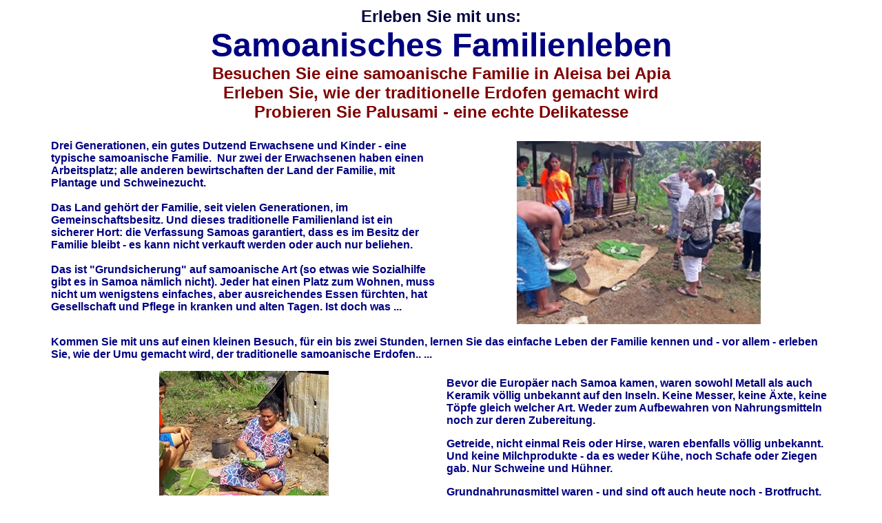

--- FILE ---
content_type: text/html
request_url: http://samoa-reisen.de/umu_family.html
body_size: 11553
content:
<!DOCTYPE HTML PUBLIC "-//W3C//DTD HTML 4.01 Transitional//EN">
<html><head>
<meta http-equiv="Content-Type" content="text/html; charset=windows-1252">
<meta name="GENERATOR" content="Microsoft FrontPage 5.0">
<meta name="ProgId" content="FrontPage.Editor.Document">
<title>Erleben Sie Samoa pur - unser Apia Zusatztag</title></head>
<body>

<div align="center">
  <center>
<table border="0" cellspacing="1" width="90%">
  <tbody><tr>
    <td width="100%">
      <p align="center"><strong><font color="#000040" face="Arial" size="5">Erleben
      Sie mit uns:<br>
      </font><font color="#000080" face="Arial"><font size="7">Samoanisches Familienleben</font><br>
      </font><font color="#800000" face="Arial" size="5">Besuchen Sie eine samoanische Familie in Aleisa bei Apia <br>Erleben Sie, wie der traditionelle Erdofen gemacht wird<br>Probieren Sie Palusami - eine echte Delikatesse</font></strong></p><div align="center">
        <center>
          </center><table border="0" cellpadding="5" cellspacing="5" width="100%">
          <tbody><tr>
            <td width="50%"><strong><font color="#000080" face="Arial" size="3">Drei
Generationen, ein gutes Dutzend Erwachsene und Kinder - eine typische
samoanische Familie. &nbsp;Nur zwei der Erwachsenen haben einen
Arbeitsplatz; alle anderen bewirtschaften der Land der Familie, mit&nbsp; Plantage und Schweinezucht. <br><br>Das Land gehört der
Familie, seit vielen Generationen, im Gemeinschaftsbesitz. Und dieses
traditionelle Familienland ist ein sicherer Hort: die Verfassung Samoas
garantiert, dass es im Besitz der Familie bleibt - es kann nicht
verkauft werden oder auch nur beliehen. <br><br>Das ist
"Grundsicherung" auf samoanische Art (so etwas wie Sozialhilfe gibt es
in Samoa nämlich nicht). Jeder hat einen Platz zum Wohnen, muss nicht
um wenigstens einfaches, aber ausreichendes Essen fürchten, hat
Gesellschaft und Pflege in kranken und alten Tagen. Ist doch was ...<br><br> </font></strong>
            </td>
            <td width="50%">
              <p align="center"><img style="width: 354px; height: 266px;" alt="" src="pics/family_1.jpg"><br></p></td>
          </tr>

  
          <tr>
            <td colspan="2"><strong></strong><strong><font color="#000080" face="Arial" size="3">Kommen Sie mit uns
auf einen kleinen Besuch, für ein bis zwei Stunden, lernen Sie das
einfache Leben der Familie kennen und - vor allem - erleben Sie, wie
der Umu gemacht wird, der traditionelle samoanische Erdofen..</font></strong><strong><font color="#000080" face="Arial" size="3"> ...</font></strong></td>
          </tr>
          <tr>
            <td width="50%">
              <p align="center"><img style="width: 246px; height: 300px;" alt="" src="pics/family_2.jpg"><br></p></td>
            <td style="text-align: left;" width="50%">
              <p><strong><font color="#000080" face="Arial" size="3">Bevor
die Europäer nach Samoa kamen, waren sowohl Metall als auch Keramik
völlig unbekannt auf den Inseln. Keine Messer, keine Äxte, keine Töpfe
gleich welcher Art. Weder zum Aufbewahren von Nahrungsmitteln noch zur
deren Zubereitung.</font></strong></p><p><strong><font color="#000080" face="Arial" size="3">Getreide,
nicht einmal Reis oder Hirse, waren ebenfalls völlig unbekannt. Und
keine Milchprodukte - da es weder Kühe, noch Schafe oder Ziegen gab.
Nur Schweine und Hühner.</font></strong></p><p><strong><font color="#000080" face="Arial" size="3">Grundnahrungsmittel
waren - und sind oft auch heute noch - Brotfrucht, Taro und Bananen.
Und natürlich die Kokosnuss und deren Öl.</font></strong></p><p><strong><font color="#000080" face="Arial" size="3">Heisses
Wasser - Fehlanzeige. Wie auch, ohne Töpfe ...&nbsp; Gegart wurde
traditionell im Erdofen, heissen Steinen, auf die das Essen gelegt wird
und dann mit Bananenblättern zugedeckt, bis es gar ist.&nbsp; Ganze
Schweine wurden (und werden) auf diese Art zubereitet.&nbsp; &nbsp;
&nbsp; </font></strong><strong></strong></p><p><strong><font color="#000080" face="Arial" size="3"></font></strong></p></td>
          </tr>
  <tr><td colspan="2" rowspan="1" align="undefined" valign="undefined"><strong><font color="#000080" face="Arial" size="3">Der
Erdofen liegt auf der Erde, nicht in ihr. Holz und Kokosnusschalen
werden angezündet und kleine Lavasteine erhitzt,&nbsp;bis sie glühen.
Auf die glühenden Steine werden dann die Speisen gelegt, hier
Taroknollen. Und das Ganze dann zugedeckt.&nbsp;</font></strong><strong><font face="Arial" size="3"><font color="#000080">Nach einer guten halben Stunde ist&nbsp;alles gar und kann serviert werden.</font></font></strong></td></tr><tr><td style="text-align: center;" valign="undefined"><img style="width: 225px; height: 300px;" alt="" src="pics/family_3.jpg"></td><td align="undefined" valign="undefined"><p align="center"><img style="width: 225px; height: 300px;" alt="" src="pics/family_4.jpg"></p></td></tr><tr>
            <td width="50%"><strong><font face="Arial" size="3"><font color="#000080">Eine
ganz besondere Spezialität ist Palusami: Kokosnusscreme wird auf
Taroblätter gelegt, diese dann gefaltet und verschlossen und im Erdofen
gegart. Wie Rahmspinat sieht das dann aus und es schmeckt einfach
phantastisch! Probieren Sie es aus ....<br><br></font></font></strong><div style="text-align: center;"><strong></strong><table style="text-align: left; width: 534px; height: 149px;" border="0" cellpadding="2" cellspacing="2"><tbody><tr><td style="text-align: center;" valign="undefined"><img style="width: 230px; height: 126px;" alt="" src="pics/family_6.jpg"></td><td style="text-align: center;" valign="undefined"><img style="width: 147px; height: 137px;" alt="" src="pics/family_7.jpg"></td></tr></tbody></table><strong></strong></div></td>
            <td width="50%">
              <p align="center"><img style="width: 333px; height: 249px;" alt="" src="pics/family_5.jpg"><br></p></td>
          </tr>

  
        </tbody></table>
      </div>
      <table style="width: 1152px; height: 102px;" border="1" cellpadding="10" cellspacing="0">
        <tbody><tr>
          <td bgcolor="#fffeee" width="100%">
              <p align="center"><strong><font color="#000080" face="Arial" size="5">
              Samoanisches Familienleben</font></strong></p>

              <p align="center"><strong><font color="#000080" face="Arial">Ein Gastgeschenk für die Familie ist selbstverständlich - 50 Euro sind da angemessen. <br>Dazu kommen 20 Euro für unsere Vorbereitung und Begleitung sowie die Kosten für die Anfahrt nach Aleisa.</font></strong></p>

          </td>
        </tr>
      </tbody></table>
    </td>
  </tr>
</tbody></table>

</center></div>

<div align="center">
  <center><div align="center">
  <center><div align="center">
<center>
<table border="0" cellpadding="2" width="90%">
<tbody>
<tr>
<td colspan="2">
<hr>
<p style="font-family: Calibri;" align="center"><big><font color="#b50000" size="1"><big><strong>Samoa-Reisen:
Alles im Blick - Samoa-Reisen: Alles im Blick</strong></big></font></big></p>
</td>
</tr>
<tr>
<td style="font-family: Calibri;"><big><font color="#000040" size="1"><big><strong>Wie
hinkommen?</strong></big></font></big></td>
<td style="font-family: Calibri;"><big><a href="hinher.html"><font color="#0000ff" size="1"><big><em><strong>Überblick</strong></em></big></font></a><font color="#0000ff" size="1"><big><em><strong>&nbsp;</strong></em></big></font><a href="fluege.html"><font color="#0000ff" size="1"><big><em><strong></strong></em></big></font></a></big></td>
</tr>
<tr>
<td style="font-family: Calibri;"><big><font color="#000040" size="1"><big><strong>Wo
wohnen?</strong></big></font></big></td>
<td style="font-family: Calibri;"><big><a href="hotels.html"><font color="#0000ff" size="1"><big><em><strong>Hotels
und andere Unterkünfte</strong></em></big></font></a></big></td>
</tr>
<tr>
<td style="font-family: Calibri;" valign="top"><big><font color="#000040" size="1"><big><strong>Was
erleben?</strong></big></font></big></td>
<td style="font-family: Calibri;"><big><a href="erleben.html"><font color="#0000ff" size="1"><big><em><strong>Überblick</strong></em></big></font></a><font color="#0000ff" size="1"><big><em><strong>
- </strong></em></big></font><a href="allgemei.html"><font color="#0000ff" size="1"><big><em><strong>Allgemeines</strong></em></big></font></a><font color="#0000ff" size="1"><big><em><strong>
- </strong></em></big></font><a href="einkauf.html"><font color="#0000ff" size="1"><big><em><strong>Einkaufen</strong></em></big></font></a><font color="#0000ff" size="1"><big><em><strong>
- </strong></em></big></font><a href="restaura.html"><font color="#0000ff" size="1"><big><em><strong>Restaurants</strong></em></big></font></a><font color="#0000ff" size="1"><big><em><strong>
- </strong></em></big></font><a href="ausgehen.html"><font color="#0000ff" size="1"><big><em><strong>Ausgehen</strong></em></big></font></a><font color="#0000ff" size="1"><big><em><strong><br>
</strong></em></big></font><a href="sehensw.html"><font color="#0000ff" size="1"><big><em><strong>Sehenswertes</strong></em></big></font></a><font color="#0000ff" size="1"><big><em><strong>
- </strong></em></big></font><a href="knigge.html"><font color="#0000ff" size="1"><big><em><strong>Samoa-Knigge</strong></em></big></font></a><font color="#0000ff" size="1"><big><em><strong>
- </strong></em></big></font><a href="abiszlis.html"><font color="#0000ff" size="1"><big><em><strong>Samoa
A-Z</strong></em></big></font></a></big></td>
</tr>
<tr>
<td style="font-family: Calibri;" valign="top"><big><font color="#000040" size="1"><big><strong>Wir
zeigen Ihnen Samoa ...</strong></big></font></big></td>
<td style="font-family: Calibri;"><big><a href="talofa.html"><font color="#0000ff" size="1"><big><em><strong>Überblick</strong></em></big></font></a><font color="#0000ff" size="1"><big><em><strong>
-&nbsp;</strong></em></big></font><a href="familie.html"><font color="#0000ff" size="1"><big><em><strong></strong></em></big></font></a><font color="#0000ff" size="1"><big><em><strong> </strong></em></big></font><a href="angebote.html"><font color="#0000ff" size="1"><big><em><strong>Angebote</strong></em></big></font></a><font color="#0000ff" size="1"><big><em><strong><br>
<a href="selbst.html">Ausflüge mit uns</a> : <a href="apiatour.html">Apia Stadtführung</a>; <a href="upoltour.html">Upolu Inseltour</a> ; <a href="savtour.html">2 Tage Savaii</a><a href="agentur.html"><br></a></strong></em></big></font></big></td>
</tr>

<tr>
<td style="font-family: Calibri;"><big><font color="#000040" size="1"><big><strong>Weitere
Angebote:</strong></big></font></big></td>
<td style="font-family: Calibri;"><big><a href="http://www.samoa-info.de" target="_blank"><font color="#0000ff" size="1"><big><em><strong>Samoa-Info</strong></em></big></font></a><font color="#0000ff" size="1"><big><em><strong>
</strong></em></big></font></big></td>
</tr>
<tr style="font-family: Calibri;">
<td colspan="2" rowspan="1" align="undefined" valign="undefined">
<p align="center"><big><big><font color="#b50000" size="1"><big><big><em><strong>©2002
- 2018 für Texte und Abbildungen.<br>
Nutzung zu kommerziellen Zwecken nur nach schriftlicher Vereinbarung.</strong></em></big></big></font><font color="#408080" size="1"><big><big><em><strong><br>
</strong></em></big></big></font><font color="#0000ff" size="1"><big><big><em><strong>
<a href="mailto:wksiusega@gmail.com">WEBMASTER</a>&nbsp;</strong></em></big></big></font></big></big></p>
</td>
</tr>
</tbody>
</table>
</center>
</div></center>
</div></center>
</div>

</body></html>